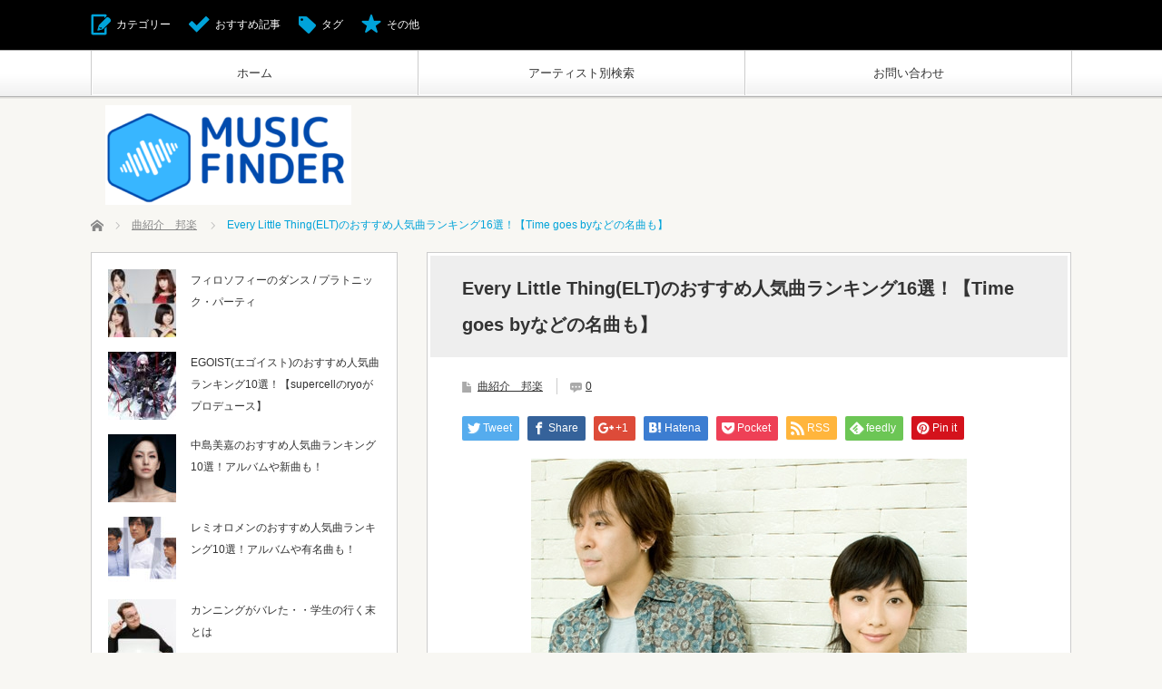

--- FILE ---
content_type: text/html; charset=UTF-8
request_url: https://musicfinder-mrv.com/?p=5262
body_size: 15362
content:
<!DOCTYPE html>
<html lang="ja">
<head>
<meta charset="UTF-8">
<!--[if IE]><meta http-equiv="X-UA-Compatible" content="IE=edge,chrome=1"><![endif]-->
<meta name="viewport" content="width=device-width,initial-scale=1.0">
<title>Every Little Thing(ELT)のおすすめ人気曲ランキング16選！【Time goes byなどの名曲も】 | music finder</title>
<meta name="description" content="Every Little Thingは1996年にデビューした音楽ユニット。ELTの略称で親しまれています。">
<link rel="pingback" href="https://musicfinder-mrv.com/xmlrpc.php">
<link rel='dns-prefetch' href='//s.w.org' />
<link rel="alternate" type="application/rss+xml" title="music finder &raquo; フィード" href="https://musicfinder-mrv.com/?feed=rss2" />
<link rel="alternate" type="application/rss+xml" title="music finder &raquo; コメントフィード" href="https://musicfinder-mrv.com/?feed=comments-rss2" />
<link rel="alternate" type="application/rss+xml" title="music finder &raquo; Every Little Thing(ELT)のおすすめ人気曲ランキング16選！【Time goes byなどの名曲も】 のコメントのフィード" href="https://musicfinder-mrv.com/?feed=rss2&#038;p=5262" />
		<script type="text/javascript">
			window._wpemojiSettings = {"baseUrl":"https:\/\/s.w.org\/images\/core\/emoji\/12.0.0-1\/72x72\/","ext":".png","svgUrl":"https:\/\/s.w.org\/images\/core\/emoji\/12.0.0-1\/svg\/","svgExt":".svg","source":{"concatemoji":"https:\/\/musicfinder-mrv.com\/wp-includes\/js\/wp-emoji-release.min.js?ver=5.4.18"}};
			/*! This file is auto-generated */
			!function(e,a,t){var n,r,o,i=a.createElement("canvas"),p=i.getContext&&i.getContext("2d");function s(e,t){var a=String.fromCharCode;p.clearRect(0,0,i.width,i.height),p.fillText(a.apply(this,e),0,0);e=i.toDataURL();return p.clearRect(0,0,i.width,i.height),p.fillText(a.apply(this,t),0,0),e===i.toDataURL()}function c(e){var t=a.createElement("script");t.src=e,t.defer=t.type="text/javascript",a.getElementsByTagName("head")[0].appendChild(t)}for(o=Array("flag","emoji"),t.supports={everything:!0,everythingExceptFlag:!0},r=0;r<o.length;r++)t.supports[o[r]]=function(e){if(!p||!p.fillText)return!1;switch(p.textBaseline="top",p.font="600 32px Arial",e){case"flag":return s([127987,65039,8205,9895,65039],[127987,65039,8203,9895,65039])?!1:!s([55356,56826,55356,56819],[55356,56826,8203,55356,56819])&&!s([55356,57332,56128,56423,56128,56418,56128,56421,56128,56430,56128,56423,56128,56447],[55356,57332,8203,56128,56423,8203,56128,56418,8203,56128,56421,8203,56128,56430,8203,56128,56423,8203,56128,56447]);case"emoji":return!s([55357,56424,55356,57342,8205,55358,56605,8205,55357,56424,55356,57340],[55357,56424,55356,57342,8203,55358,56605,8203,55357,56424,55356,57340])}return!1}(o[r]),t.supports.everything=t.supports.everything&&t.supports[o[r]],"flag"!==o[r]&&(t.supports.everythingExceptFlag=t.supports.everythingExceptFlag&&t.supports[o[r]]);t.supports.everythingExceptFlag=t.supports.everythingExceptFlag&&!t.supports.flag,t.DOMReady=!1,t.readyCallback=function(){t.DOMReady=!0},t.supports.everything||(n=function(){t.readyCallback()},a.addEventListener?(a.addEventListener("DOMContentLoaded",n,!1),e.addEventListener("load",n,!1)):(e.attachEvent("onload",n),a.attachEvent("onreadystatechange",function(){"complete"===a.readyState&&t.readyCallback()})),(n=t.source||{}).concatemoji?c(n.concatemoji):n.wpemoji&&n.twemoji&&(c(n.twemoji),c(n.wpemoji)))}(window,document,window._wpemojiSettings);
		</script>
		<style type="text/css">
img.wp-smiley,
img.emoji {
	display: inline !important;
	border: none !important;
	box-shadow: none !important;
	height: 1em !important;
	width: 1em !important;
	margin: 0 .07em !important;
	vertical-align: -0.1em !important;
	background: none !important;
	padding: 0 !important;
}
</style>
	<link rel='stylesheet' id='style-css'  href='https://musicfinder-mrv.com/wp-content/themes/cubey_tcd023/style.css?ver=3.0.2' type='text/css' media='screen' />
<link rel='stylesheet' id='wp-block-library-css'  href='https://musicfinder-mrv.com/wp-includes/css/dist/block-library/style.min.css?ver=5.4.18' type='text/css' media='all' />
<link rel='stylesheet' id='contact-form-7-css'  href='https://musicfinder-mrv.com/wp-content/plugins/contact-form-7/includes/css/styles.css?ver=5.2.1' type='text/css' media='all' />
<link rel='stylesheet' id='ytsl-textdomain-css'  href='https://musicfinder-mrv.com/wp-content/plugins/youtube-speedload/style.css?ver=5.4.18' type='text/css' media='all' />
<link rel='stylesheet' id='wordpress-popular-posts-css-css'  href='https://musicfinder-mrv.com/wp-content/plugins/wordpress-popular-posts/assets/css/wpp.css?ver=5.2.2' type='text/css' media='all' />
<script type='text/javascript' src='https://musicfinder-mrv.com/wp-includes/js/jquery/jquery.js?ver=1.12.4-wp'></script>
<script type='text/javascript' src='https://musicfinder-mrv.com/wp-includes/js/jquery/jquery-migrate.min.js?ver=1.4.1'></script>
<script type="application/json" id="wpp-json">
{"sampling_active":0,"sampling_rate":100,"ajax_url":"https:\/\/musicfinder-mrv.com\/index.php?rest_route=\/wordpress-popular-posts\/v1\/popular-posts","ID":5262,"token":"433f0fb503","lang":0,"debug":0}
</script>
<script type='text/javascript' src='https://musicfinder-mrv.com/wp-content/plugins/wordpress-popular-posts/assets/js/wpp.min.js?ver=5.2.2'></script>
<link rel='https://api.w.org/' href='https://musicfinder-mrv.com/index.php?rest_route=/' />
<link rel="canonical" href="https://musicfinder-mrv.com/?p=5262" />
<link rel='shortlink' href='https://musicfinder-mrv.com/?p=5262' />
<link rel="alternate" type="application/json+oembed" href="https://musicfinder-mrv.com/index.php?rest_route=%2Foembed%2F1.0%2Fembed&#038;url=https%3A%2F%2Fmusicfinder-mrv.com%2F%3Fp%3D5262" />
<link rel="alternate" type="text/xml+oembed" href="https://musicfinder-mrv.com/index.php?rest_route=%2Foembed%2F1.0%2Fembed&#038;url=https%3A%2F%2Fmusicfinder-mrv.com%2F%3Fp%3D5262&#038;format=xml" />
<link rel="stylesheet" href="https://musicfinder-mrv.com/wp-content/plugins/wp-page-numbers/classic/wp-page-numbers.css" type="text/css" media="screen" />
<script src="https://musicfinder-mrv.com/wp-content/themes/cubey_tcd023/js/modernizr.js?ver=3.0.2"></script>
<script src="https://musicfinder-mrv.com/wp-content/themes/cubey_tcd023/js/jscript.js?ver=3.0.2"></script>


<link rel="stylesheet" media="screen and (max-width:770px)" href="https://musicfinder-mrv.com/wp-content/themes/cubey_tcd023/responsive.css?ver=3.0.2">

<link rel="stylesheet" href="https://musicfinder-mrv.com/wp-content/themes/cubey_tcd023/color/blue/color.css?ver=3.0.2">

<link rel="stylesheet" href="https://musicfinder-mrv.com/wp-content/themes/cubey_tcd023/japanese.css?ver=3.0.2">

<!--[if lt IE 9]>
<script src="https://musicfinder-mrv.com/wp-content/themes/cubey_tcd023/js/html5.js?ver=3.0.2"></script>
<![endif]-->

<style type="text/css">

body { font-size:14px; }

#logo { top:-13px; left:16px; }




</style>


<style type="text/css"></style><meta name="twitter:partner" content="tfwp" />
<meta name="twitter:card" content="summary" /><meta name="twitter:title" content="Every Little Thing(ELT)のおすすめ人気曲ランキング16選！【Time goes byなどの名曲も】" /><meta name="twitter:description" content="Every Little Thingは1996年にデビューした音楽ユニット。 ELTの略称で親しまれています。 現在のメンバーは 持田香織　ボーカル、作詞、作曲担当 伊藤一郎　ギター、作曲　編曲担当 の二人ですが、デビュ&hellip;" /><meta name="twitter:image" content="https://musicfinder-mrv.com/wp-content/uploads/2019/02/Every-Little-Thing.jpg" />

	<!-- アドセンス自動広告 -->
	<script data-ad-client="ca-pub-5013298911099398" async src="https://pagead2.googlesyndication.com/pagead/js/adsbygoogle.js"></script>
	
	
</head>
<body class="post-template-default single single-post postid-5262 single-format-standard">

 <div id="header_top">
  <div id="header_top_inner">

  <!-- logo -->
   
   <!-- global menu -->
      <a href="#" class="menu_button"></a>
   <div id="global_menu" class="clearfix num3">
    <ul id="menu-%e3%83%98%e3%83%83%e3%83%80%e3%83%bc%e3%83%a1%e3%83%8b%e3%83%a5%e3%83%bc-1" class="menu"><li class="menu-item menu-item-type-custom menu-item-object-custom menu-item-home menu-item-197"><a href="http://musicfinder-mrv.com/">ホーム</a></li>
<li class="menu-item menu-item-type-custom menu-item-object-custom menu-item-198"><a href="http://musicfinder-mrv.com/?p=195">アーティスト別検索</a></li>
<li class="menu-item menu-item-type-post_type menu-item-object-page menu-item-1215"><a href="https://musicfinder-mrv.com/?page_id=1213">お問い合わせ</a></li>
</ul>   </div>
   
   <!-- social button -->
   
   <!-- header menu -->
   
   <!-- header button -->
      <ul id="header_button" class="clearfix">
    <li id="category_button" class="icon_type1"><a href="#">カテゴリー</a></li>    <li id="recommend_button" class="icon_type2"><a href="#">おすすめ記事</a></li>    <li id="tag_button" class="icon_type3"><a href="#">タグ</a></li>    <li id="misc_button" class="icon_type8"><a href="#">その他</a></li>   </ul>
   
  </div>
 </div><!-- END #header_top -->

 <!-- category list -->
  <div id="header_category_list" class="header_content">
  <div id="header_category_list_inner" class="header_content_inner">
   <ul class="clearfix">
    	<li class="cat-item cat-item-165"><a href="https://musicfinder-mrv.com/?cat=165">AWA</a>
</li>
	<li class="cat-item cat-item-169"><a href="https://musicfinder-mrv.com/?cat=169">CMソング</a>
</li>
	<li class="cat-item cat-item-168"><a href="https://musicfinder-mrv.com/?cat=168">アルバムレビュー</a>
</li>
	<li class="cat-item cat-item-22"><a href="https://musicfinder-mrv.com/?cat=22">アーティスト別検索</a>
</li>
	<li class="cat-item cat-item-7"><a href="https://musicfinder-mrv.com/?cat=7">イヤホン・スピーカー</a>
</li>
	<li class="cat-item cat-item-166"><a href="https://musicfinder-mrv.com/?cat=166">ドラマ主題歌</a>
</li>
	<li class="cat-item cat-item-3"><a href="https://musicfinder-mrv.com/?cat=3">ブログについて</a>
</li>
	<li class="cat-item cat-item-8"><a href="https://musicfinder-mrv.com/?cat=8">ブログ制作</a>
</li>
	<li class="cat-item cat-item-114"><a href="https://musicfinder-mrv.com/?cat=114">ライブ</a>
</li>
	<li class="cat-item cat-item-12"><a href="https://musicfinder-mrv.com/?cat=12">旅行記~ニューカレドニア~</a>
</li>
	<li class="cat-item cat-item-2"><a href="https://musicfinder-mrv.com/?cat=2">曲紹介</a>
</li>
	<li class="cat-item cat-item-164"><a href="https://musicfinder-mrv.com/?cat=164">曲紹介　KPOP</a>
</li>
	<li class="cat-item cat-item-11"><a href="https://musicfinder-mrv.com/?cat=11">曲紹介　洋楽</a>
</li>
	<li class="cat-item cat-item-10"><a href="https://musicfinder-mrv.com/?cat=10">曲紹介　邦楽</a>
</li>
	<li class="cat-item cat-item-1"><a href="https://musicfinder-mrv.com/?cat=1">未分類</a>
</li>
	<li class="cat-item cat-item-4"><a href="https://musicfinder-mrv.com/?cat=4">雑記</a>
</li>
   </ul>
   <a href="#" class="close_button type2">閉じる</a>
  </div>
 </div>
 
 <!-- recommend list -->
  <div id="header_recommend_list" class="header_content">
  <div id="header_recommend_list_inner" class="header_content_inner">
   <ol class="clearfix">
        <li class="odd"><a class="title" title="Ariana Grande(アリアナ・グランデ)おすすめ人気曲ランキング18選！アルバムや新曲も！" href="https://musicfinder-mrv.com/?p=1686">Ariana Grande(アリアナ・グランデ)おすすめ人気曲ランキン…</a></li>
        <li class="even"><a class="title" title="ショーンメンデス(Shawn Mendes)のおすすめ人気曲ランキング7選！新曲とアルバムも！" href="https://musicfinder-mrv.com/?p=3500">ショーンメンデス(Shawn Mendes)のおすすめ人気曲ランキング…</a></li>
        <li class="odd"><a class="title" title="マシュメロ(Marshmello)のおすすめ曲10選!中の人の正体は何者!?新曲とアルバムもチェック！" href="https://musicfinder-mrv.com/?p=3552">マシュメロ(Marshmello)のおすすめ曲10選!中の人の正体は何…</a></li>
        <li class="even"><a class="title" title="リタ・オラ(RITA ORA)のおすすめ人気曲ランキング9選！アルバムはどれが良い？" href="https://musicfinder-mrv.com/?p=3276">リタ・オラ(RITA ORA)のおすすめ人気曲ランキング9選！アルバム…</a></li>
        <li class="odd"><a class="title" title="【おすすめはこれだ！】Kygo(カイゴ)の人気曲ランキング14選！アルバムや新曲も！" href="https://musicfinder-mrv.com/?p=1150">【おすすめはこれだ！】Kygo(カイゴ)の人気曲ランキング14選！アル…</a></li>
        <li class="even"><a class="title" title="Avicii(アビーチ)のおすすめ人気曲ランキング15選!アルバムはどれが良い?" href="https://musicfinder-mrv.com/?p=1447">Avicii(アビーチ)のおすすめ人気曲ランキング15選!アルバムはど…</a></li>
        <li class="odd"><a class="title" title="【おすすめはこれだ!】Carly Rae Jepsen(カーリーレイジェプセン) の人気曲9選とアルバムを紹介" href="https://musicfinder-mrv.com/?p=690">【おすすめはこれだ!】Carly Rae Jepsen(カーリーレイジ…</a></li>
       </ol>
   <a href="#" class="close_button">閉じる</a>
  </div>
 </div>
 
 <!-- tag list -->
  <div id="header_tag_list" class="header_content">
  <div id="header_tag_list_inner" class="header_content_inner">
   <ul class='wp-tag-cloud' role='list'>
	<li><a href="https://musicfinder-mrv.com/?tag=cm" class="tag-cloud-link tag-link-48 tag-link-position-1" style="font-size: 12px;">cm</a></li>
	<li><a href="https://musicfinder-mrv.com/?tag=cosmic" class="tag-cloud-link tag-link-33 tag-link-position-2" style="font-size: 12px;">cosmic</a></li>
	<li><a href="https://musicfinder-mrv.com/?tag=cosmic-explorer" class="tag-cloud-link tag-link-52 tag-link-position-3" style="font-size: 12px;">COSMIC EXPLORER</a></li>
	<li><a href="https://musicfinder-mrv.com/?tag=ed-sheeran" class="tag-cloud-link tag-link-31 tag-link-position-4" style="font-size: 12px;">Ed Sheeran</a></li>
	<li><a href="https://musicfinder-mrv.com/?tag=fickle-friends" class="tag-cloud-link tag-link-9 tag-link-position-5" style="font-size: 12px;">Fickle Friends</a></li>
	<li><a href="https://musicfinder-mrv.com/?tag=gwen-stefani" class="tag-cloud-link tag-link-23 tag-link-position-6" style="font-size: 12px;">Gwen Stefani</a></li>
	<li><a href="https://musicfinder-mrv.com/?tag=kreva" class="tag-cloud-link tag-link-60 tag-link-position-7" style="font-size: 12px;">KREVA</a></li>
	<li><a href="https://musicfinder-mrv.com/?tag=perfume" class="tag-cloud-link tag-link-14 tag-link-position-8" style="font-size: 12px;">perfume</a></li>
	<li><a href="https://musicfinder-mrv.com/?tag=salu" class="tag-cloud-link tag-link-53 tag-link-position-9" style="font-size: 12px;">salu</a></li>
	<li><a href="https://musicfinder-mrv.com/?tag=this-is-what-the-truth-feels-like" class="tag-cloud-link tag-link-25 tag-link-position-10" style="font-size: 12px;">This is What the Truth Feels Like</a></li>
	<li><a href="https://musicfinder-mrv.com/?tag=tofubeats" class="tag-cloud-link tag-link-36 tag-link-position-11" style="font-size: 12px;">tofubeats</a></li>
	<li><a href="https://musicfinder-mrv.com/?tag=vaio" class="tag-cloud-link tag-link-47 tag-link-position-12" style="font-size: 12px;">vaio</a></li>
	<li><a href="https://musicfinder-mrv.com/?tag=%e3%81%82%e3%81%84%e3%81%8b%e3%81%9f%e3%82%93" class="tag-cloud-link tag-link-37 tag-link-position-13" style="font-size: 12px;">あいかたん</a></li>
	<li><a href="https://musicfinder-mrv.com/?tag=%e3%81%8a%e3%81%99%e3%81%99%e3%82%81" class="tag-cloud-link tag-link-18 tag-link-position-14" style="font-size: 12px;">おすすめ</a></li>
	<li><a href="https://musicfinder-mrv.com/?tag=%e3%81%8d%e3%82%83%e3%82%8a%e3%83%bc" class="tag-cloud-link tag-link-26 tag-link-position-15" style="font-size: 12px;">きゃりー</a></li>
	<li><a href="https://musicfinder-mrv.com/?tag=%e3%81%98%e3%82%83%e3%82%93%e3%81%91%e3%82%93" class="tag-cloud-link tag-link-30 tag-link-position-16" style="font-size: 12px;">じゃんけん</a></li>
	<li><a href="https://musicfinder-mrv.com/?tag=%e3%81%99%e3%81%a3%e3%81%b4%e3%82%93" class="tag-cloud-link tag-link-38 tag-link-position-17" style="font-size: 12px;">すっぴん</a></li>
	<li><a href="https://musicfinder-mrv.com/?tag=%e3%82%81%e3%81%96%e3%81%be%e3%81%97" class="tag-cloud-link tag-link-29 tag-link-position-18" style="font-size: 12px;">めざまし</a></li>
	<li><a href="https://musicfinder-mrv.com/?tag=%e3%82%a2%e3%83%ab%e3%83%90%e3%83%a0" class="tag-cloud-link tag-link-95 tag-link-position-19" style="font-size: 12px;">アルバム</a></li>
	<li><a href="https://musicfinder-mrv.com/?tag=%e3%82%a6%e3%82%a7%e3%83%87%e3%82%a3%e3%83%b3%e3%82%b0%e3%83%95%e3%82%a9%e3%83%88" class="tag-cloud-link tag-link-46 tag-link-position-20" style="font-size: 12px;">ウェディングフォト</a></li>
	<li><a href="https://musicfinder-mrv.com/?tag=%e3%82%a8%e3%82%af%e3%82%b9%e3%83%97%e3%83%ad%e3%83%bc%e3%83%a9%e3%83%bc" class="tag-cloud-link tag-link-35 tag-link-position-21" style="font-size: 12px;">エクスプローラー</a></li>
	<li><a href="https://musicfinder-mrv.com/?tag=%e3%82%a8%e3%83%89%e3%83%bb%e3%82%b7%e3%83%bc%e3%83%a9%e3%83%b3" class="tag-cloud-link tag-link-32 tag-link-position-22" style="font-size: 12px;">エド・シーラン</a></li>
	<li><a href="https://musicfinder-mrv.com/?tag=%e3%82%ab%e3%83%b3%e3%83%8b%e3%83%b3%e3%82%b0" class="tag-cloud-link tag-link-42 tag-link-position-23" style="font-size: 12px;">カンニング</a></li>
	<li><a href="https://musicfinder-mrv.com/?tag=%e3%82%b0%e3%82%a6%e3%82%a7%e3%83%b3%e3%83%bb%e3%82%b9%e3%83%86%e3%83%95%e3%82%a1%e3%83%8b%e3%83%bc" class="tag-cloud-link tag-link-24 tag-link-position-24" style="font-size: 12px;">グウェン・ステファニー</a></li>
	<li><a href="https://musicfinder-mrv.com/?tag=%e3%82%b3%e3%82%b9%e3%83%9f%e3%83%83%e3%82%af" class="tag-cloud-link tag-link-34 tag-link-position-25" style="font-size: 12px;">コスミック</a></li>
	<li><a href="https://musicfinder-mrv.com/?tag=%e3%83%8b%e3%83%a5%e3%83%bc%e3%82%a2%e3%83%ab%e3%83%90%e3%83%a0" class="tag-cloud-link tag-link-61 tag-link-position-26" style="font-size: 12px;">ニューアルバム</a></li>
	<li><a href="https://musicfinder-mrv.com/?tag=%e3%83%8b%e3%83%a5%e3%83%bc%e3%82%ab%e3%83%ac%e3%83%89%e3%83%8b%e3%82%a2" class="tag-cloud-link tag-link-45 tag-link-position-27" style="font-size: 12px;">ニューカレドニア</a></li>
	<li><a href="https://musicfinder-mrv.com/?tag=%e3%83%90%e3%83%ac%e3%81%9f" class="tag-cloud-link tag-link-44 tag-link-position-28" style="font-size: 12px;">バレた</a></li>
	<li><a href="https://musicfinder-mrv.com/?tag=%e3%83%a1%e3%82%a4%e3%82%af" class="tag-cloud-link tag-link-39 tag-link-position-29" style="font-size: 12px;">メイク</a></li>
	<li><a href="https://musicfinder-mrv.com/?tag=%e3%83%a9%e3%83%83%e3%83%97" class="tag-cloud-link tag-link-54 tag-link-position-30" style="font-size: 12px;">ラップ</a></li>
	<li><a href="https://musicfinder-mrv.com/?tag=%e3%83%a9%e3%83%b3%e3%82%ad%e3%83%b3%e3%82%b0" class="tag-cloud-link tag-link-84 tag-link-position-31" style="font-size: 12px;">ランキング</a></li>
	<li><a href="https://musicfinder-mrv.com/?tag=%e3%83%ac%e3%83%93%e3%83%a5%e3%83%bc" class="tag-cloud-link tag-link-63 tag-link-position-32" style="font-size: 12px;">レビュー</a></li>
	<li><a href="https://musicfinder-mrv.com/?tag=%e4%b8%89%e6%b5%a6%e5%a4%a7%e7%9f%a5" class="tag-cloud-link tag-link-51 tag-link-position-33" style="font-size: 12px;">三浦大知</a></li>
	<li><a href="https://musicfinder-mrv.com/?tag=%e4%ba%ba%e6%b0%97" class="tag-cloud-link tag-link-19 tag-link-position-34" style="font-size: 12px;">人気</a></li>
	<li><a href="https://musicfinder-mrv.com/?tag=%e4%ba%ba%e6%b0%97%e6%9b%b2" class="tag-cloud-link tag-link-21 tag-link-position-35" style="font-size: 12px;">人気曲</a></li>
	<li><a href="https://musicfinder-mrv.com/?tag=%e5%8b%95%e7%94%bb" class="tag-cloud-link tag-link-17 tag-link-position-36" style="font-size: 12px;">動画</a></li>
	<li><a href="https://musicfinder-mrv.com/?tag=%e5%a4%a7%e5%ad%a6" class="tag-cloud-link tag-link-40 tag-link-position-37" style="font-size: 12px;">大学</a></li>
	<li><a href="https://musicfinder-mrv.com/?tag=%e6%84%9f%e6%83%b3" class="tag-cloud-link tag-link-62 tag-link-position-38" style="font-size: 12px;">感想</a></li>
	<li><a href="https://musicfinder-mrv.com/?tag=%e6%89%8b%e5%a1%9a" class="tag-cloud-link tag-link-49 tag-link-position-39" style="font-size: 12px;">手塚</a></li>
	<li><a href="https://musicfinder-mrv.com/?tag=%e6%96%b9%e6%b3%95" class="tag-cloud-link tag-link-43 tag-link-position-40" style="font-size: 12px;">方法</a></li>
	<li><a href="https://musicfinder-mrv.com/?tag=%e6%9b%b2" class="tag-cloud-link tag-link-20 tag-link-position-41" style="font-size: 12px;">曲</a></li>
	<li><a href="https://musicfinder-mrv.com/?tag=%e6%ad%8c%e8%a9%9e" class="tag-cloud-link tag-link-16 tag-link-position-42" style="font-size: 12px;">歌詞</a></li>
	<li><a href="https://musicfinder-mrv.com/?tag=%e8%a9%a6%e8%81%b4" class="tag-cloud-link tag-link-120 tag-link-position-43" style="font-size: 12px;">試聴</a></li>
	<li><a href="https://musicfinder-mrv.com/?tag=%e9%83%a8%e9%95%b7" class="tag-cloud-link tag-link-50 tag-link-position-44" style="font-size: 12px;">部長</a></li>
	<li><a href="https://musicfinder-mrv.com/?tag=%e9%ab%98%e6%a0%a1" class="tag-cloud-link tag-link-41 tag-link-position-45" style="font-size: 12px;">高校</a></li>
</ul>
   <a href="#" class="close_button type2">閉じる</a>
  </div>
 </div>
 
 <!-- misc list -->
  <div id="header_misc_list" class="header_content">
  <div id="header_misc_list_inner" class="header_content_inner">
   <ol class="clearfix">
        <li class="odd"><a class="title" title="【おすすめはこれだ！】ステレオポニーの人気曲を勝手にランキング10選！" href="https://musicfinder-mrv.com/?p=5788">【おすすめはこれだ！】ステレオポニーの人気曲を勝手にランキング10選！…</a></li>
        <li class="even"><a class="title" title="【おすすめはこれだ！】ドラマストアの人気曲を勝手にランキング10選！" href="https://musicfinder-mrv.com/?p=5783">【おすすめはこれだ！】ドラマストアの人気曲を勝手にランキング10選！</a></li>
        <li class="odd"><a class="title" title="【おすすめはこれだ！】ネクライトーキーの人気曲を勝手にランキング10選" href="https://musicfinder-mrv.com/?p=5772">【おすすめはこれだ！】ネクライトーキーの人気曲を勝手にランキング10選…</a></li>
        <li class="even"><a class="title" title="【おすすめはこれだ！】ももちひろこの人気曲を勝手にランキング形式で紹介" href="https://musicfinder-mrv.com/?p=5767">【おすすめはこれだ！】ももちひろこの人気曲を勝手にランキング形式で紹介…</a></li>
        <li class="odd"><a class="title" title="【おすすめはこれだ！】ビッケブランカの人気曲ランキング10選" href="https://musicfinder-mrv.com/?p=5762">【おすすめはこれだ！】ビッケブランカの人気曲ランキング10選</a></li>
        <li class="even"><a class="title" title="【おすすめはこれだ！】Eveの人気曲ランキング10選！" href="https://musicfinder-mrv.com/?p=5758">【おすすめはこれだ！】Eveの人気曲ランキング10選！</a></li>
        <li class="odd"><a class="title" title="milet(ミレイ)のおすすめ人気曲を勝手にランキング10選！" href="https://musicfinder-mrv.com/?p=5753">milet(ミレイ)のおすすめ人気曲を勝手にランキング10選！</a></li>
        <li class="even"><a class="title" title="【おすすめはこれだ！】Novelbrightの人気曲を勝手にランキング10選！" href="https://musicfinder-mrv.com/?p=5747">【おすすめはこれだ！】Novelbrightの人気曲を勝手にランキング…</a></li>
        <li class="odd"><a class="title" title="【おすすめはこれだ！】吉澤嘉代子の人気曲を勝手にランキング10選！" href="https://musicfinder-mrv.com/?p=5742">【おすすめはこれだ！】吉澤嘉代子の人気曲を勝手にランキング10選！</a></li>
        <li class="even"><a class="title" title="【おすすめはこれだ！】上野優華の人気曲を勝手にランキング10選！" href="https://musicfinder-mrv.com/?p=5739">【おすすめはこれだ！】上野優華の人気曲を勝手にランキング10選！</a></li>
       </ol>
   <a href="#" class="close_button">閉じる</a>
  </div>
 </div>
 
 <div id="header_bottom">

   <div id='logo_image'>
<h1 id="logo"><a href=" https://musicfinder-mrv.com/" title="music finder" data-label="music finder"><img src="https://musicfinder-mrv.com/wp-content/uploads/tcd-w/logo-resized.png?1768675456" alt="music finder" title="music finder" /></a></h1>
</div>

  <!-- banner1 -->
      
  <!-- banner2 -->
  
  <!-- mobile banner -->
    <!-- tagline -->
    <ul id="bread_crumb" class="clearfix" itemscope itemtype="http://schema.org/BreadcrumbList">
 <li itemprop="itemListElement" itemscope itemtype="http://schema.org/ListItem" class="home"><a itemprop="item" href="https://musicfinder-mrv.com/"><span itemprop="name">ホーム</span></a><meta itemprop="position" content="1" /></li>

 <li itemprop="itemListElement" itemscope itemtype="http://schema.org/ListItem">
    <a itemprop="item" href="https://musicfinder-mrv.com/?cat=10"><span itemprop="name">曲紹介　邦楽</span></a>
     <meta itemprop="position" content="2" /></li>
 <li itemprop="itemListElement" itemscope itemtype="http://schema.org/ListItem" class="last"><span itemprop="name">Every Little Thing(ELT)のおすすめ人気曲ランキング16選！【Time goes byなどの名曲も】</span><meta itemprop="position" content="3" /></li>

</ul>
  
 </div><!-- END #header_bottom -->

 <div id="contents" class="clearfix">
<div id="main_col">

 <div id="main_contents" class="clearfix">

  
  
  <h2 class="post_title">Every Little Thing(ELT)のおすすめ人気曲ランキング16選！【Time goes byなどの名曲も】</h2>

  <ul class="post_meta clearfix">
   <li class="post_category"><a href="https://musicfinder-mrv.com/?cat=10" rel="category">曲紹介　邦楽</a></li>
      <li class="post_comment"><a href="#comment_headline">0</a></li>     </ul>

  <div class="post_content clearfix" style="margin:0;">
   
<!--Type1-->

<div id="share_top1">

 

<div class="sns">
<ul class="type1 clearfix">
<!--Twitterボタン-->
<li class="twitter">
<a href="http://twitter.com/share?text=Every+Little+Thing%28ELT%29%E3%81%AE%E3%81%8A%E3%81%99%E3%81%99%E3%82%81%E4%BA%BA%E6%B0%97%E6%9B%B2%E3%83%A9%E3%83%B3%E3%82%AD%E3%83%B3%E3%82%B016%E9%81%B8%EF%BC%81%E3%80%90Time+goes+by%E3%81%AA%E3%81%A9%E3%81%AE%E5%90%8D%E6%9B%B2%E3%82%82%E3%80%91&url=https%3A%2F%2Fmusicfinder-mrv.com%2F%3Fp%3D5262&via=&tw_p=tweetbutton&related=" onclick="javascript:window.open(this.href, '', 'menubar=no,toolbar=no,resizable=yes,scrollbars=yes,height=400,width=600');return false;"><i class="icon-twitter"></i><span class="ttl">Tweet</span><span class="share-count"></span></a></li>

<!--Facebookボタン-->
<li class="facebook">
<a href="//www.facebook.com/sharer/sharer.php?u=https://musicfinder-mrv.com/?p=5262&amp;t=Every+Little+Thing%28ELT%29%E3%81%AE%E3%81%8A%E3%81%99%E3%81%99%E3%82%81%E4%BA%BA%E6%B0%97%E6%9B%B2%E3%83%A9%E3%83%B3%E3%82%AD%E3%83%B3%E3%82%B016%E9%81%B8%EF%BC%81%E3%80%90Time+goes+by%E3%81%AA%E3%81%A9%E3%81%AE%E5%90%8D%E6%9B%B2%E3%82%82%E3%80%91" class="facebook-btn-icon-link" target="blank" rel="nofollow"><i class="icon-facebook"></i><span class="ttl">Share</span><span class="share-count"></span></a></li>

<!--Google+ボタン-->
<li class="googleplus">
<a href="https://plus.google.com/share?url=https%3A%2F%2Fmusicfinder-mrv.com%2F%3Fp%3D5262" onclick="javascript:window.open(this.href, '', 'menubar=no,toolbar=no,resizable=yes,scrollbars=yes,height=600,width=500');return false;"><i class="icon-google-plus"></i><span class="ttl">+1</span><span class="share-count"></span></a></li>

<!--Hatebuボタン-->
<li class="hatebu">
<a href="http://b.hatena.ne.jp/add?mode=confirm&url=https%3A%2F%2Fmusicfinder-mrv.com%2F%3Fp%3D5262" onclick="javascript:window.open(this.href, '', 'menubar=no,toolbar=no,resizable=yes,scrollbars=yes,height=400,width=510');return false;" ><i class="icon-hatebu"></i><span class="ttl">Hatena</span><span class="share-count"></span></a></li>

<!--Pocketボタン-->
<li class="pocket">
<a href="http://getpocket.com/edit?url=https%3A%2F%2Fmusicfinder-mrv.com%2F%3Fp%3D5262&title=Every+Little+Thing%28ELT%29%E3%81%AE%E3%81%8A%E3%81%99%E3%81%99%E3%82%81%E4%BA%BA%E6%B0%97%E6%9B%B2%E3%83%A9%E3%83%B3%E3%82%AD%E3%83%B3%E3%82%B016%E9%81%B8%EF%BC%81%E3%80%90Time+goes+by%E3%81%AA%E3%81%A9%E3%81%AE%E5%90%8D%E6%9B%B2%E3%82%82%E3%80%91" target="blank"><i class="icon-pocket"></i><span class="ttl">Pocket</span><span class="share-count"></span></a></li>

<!--RSSボタン-->
<li class="rss">
<a href="https://musicfinder-mrv.com/?feed=rss2" target="blank"><i class="icon-rss"></i><span class="ttl">RSS</span></a></li>

<!--Feedlyボタン-->
<li class="feedly">
<a href="http://feedly.com/index.html#subscription%2Ffeed%2Fhttps://musicfinder-mrv.com/?feed=rss2" target="blank"><i class="icon-feedly"></i><span class="ttl">feedly</span><span class="share-count"></span></a></li>

<!--Pinterestボタン-->
<li class="pinterest">
<a rel="nofollow" target="_blank" href="https://www.pinterest.com/pin/create/button/?url=https%3A%2F%2Fmusicfinder-mrv.com%2F%3Fp%3D5262&media=https://musicfinder-mrv.com/wp-content/uploads/2019/02/Every-Little-Thing.jpg&description=Every+Little+Thing%28ELT%29%E3%81%AE%E3%81%8A%E3%81%99%E3%81%99%E3%82%81%E4%BA%BA%E6%B0%97%E6%9B%B2%E3%83%A9%E3%83%B3%E3%82%AD%E3%83%B3%E3%82%B016%E9%81%B8%EF%BC%81%E3%80%90Time+goes+by%E3%81%AA%E3%81%A9%E3%81%AE%E5%90%8D%E6%9B%B2%E3%82%82%E3%80%91"><i class="icon-pinterest"></i><span class="ttl">Pin&nbsp;it</span></a></li>

</ul>
</div>

</div>


<!--Type2-->

<!--Type3-->

<!--Type4-->

<!--Type5-->
  </div>

  <div class="post_image"><img width="480" height="405" src="https://musicfinder-mrv.com/wp-content/uploads/2019/02/Every-Little-Thing.jpg" class="attachment-large size-large wp-post-image" alt="" srcset="https://musicfinder-mrv.com/wp-content/uploads/2019/02/Every-Little-Thing.jpg 480w, https://musicfinder-mrv.com/wp-content/uploads/2019/02/Every-Little-Thing-300x253.jpg 300w" sizes="(max-width: 480px) 100vw, 480px" /></div>

  <div class="post_content clearfix">
   <p><a href="https://musicfinder-mrv.com/wp-content/uploads/2019/02/Every-Little-Thing.jpg"><img src="https://musicfinder-mrv.com/wp-content/uploads/2019/02/Every-Little-Thing-300x253.jpg" alt="" width="300" height="253" class="alignnone size-medium wp-image-5263" srcset="https://musicfinder-mrv.com/wp-content/uploads/2019/02/Every-Little-Thing-300x253.jpg 300w, https://musicfinder-mrv.com/wp-content/uploads/2019/02/Every-Little-Thing.jpg 480w" sizes="(max-width: 300px) 100vw, 300px" /></a></p>
<p>Every Little Thingは1996年にデビューした音楽ユニット。<br />
ELTの略称で親しまれています。<br />
現在のメンバーは<br />
<strong>持田香織　ボーカル、作詞、作曲担当<br />
伊藤一郎　ギター、作曲　編曲担当</strong><br />
の二人ですが、デビューから2003年まではサウンドプロデューサーである五十嵐充もキーボード、作詞、作曲担当として一緒に活躍していました。</p>
<p>キャッチーなサウンドと、特徴的な歌声が人気です。<br />
タイアップ曲も多く、幅広い年代から支持を得ているグループですね。</p>
<p>音楽番組だけでなく、バラエティ番組にも多く出演していて、持田、伊藤のキャラクターも愛されています。</p>
<p>2016年には20周年。<br />
ここに至るまでに、ボーカルの持田香織の喉の不調により、初期の頃のような高音が出なくなったことで、一時期人気に陰りがあったのですが、歌い方を変えてEvery Little Thingらしい楽曲を多くリリースしファンから根強い支持を得ていますね。</p>
<p>それではEvery Little Thingのおすすめ曲を勝手にランキング形式でお届けしていきます！</p>
<h3>Every Little Thingのおすすめ曲16選！</h3>
<h5>No.1 Time goes by</h5>
<p>1998年2月リリース。<br />
フジテレビ系ドラマ「甘い結婚」主題歌。</p>
<p>Every Little Thingの代表曲の一つです。<br />
切ない恋を歌った歌詞と、憂いのあるメロディーのドラマチックな曲です。<br />
ミリオンセラーになった大ヒット曲です。<br />
Every Little Thingの曲を聴く人は必ず知っている曲と言っても良いでしょう。</p>
<p><iframe width="560" height="315" src="https://www.youtube.com/embed/AdYjsvVN0Lk?rel=0" frameborder="0" allow="accelerometer; autoplay; encrypted-media; gyroscope; picture-in-picture" allowfullscreen></iframe></p>
<h5>No.2 Fragile</h5>
<p>2001年1月リリース。<br />
フジテレビ系列「あいのり」主題歌。</p>
<p>Time goes byに続き、このFragileもEvery Little Thingの代表曲のひとつです。<br />
この曲を聞くと「あいのり」を思い出す人も多いのではないでしょうか？<br />
大人気恋愛バラエティ番組に色を添えるのがこの曲でした。<br />
一般人が、台本のない恋愛劇を披露するこの番組にピッタリの切ないラブソングです！</p>
<p><iframe width="560" height="315" src="https://www.youtube.com/embed/NP60Qqjfdhs?rel=0" frameborder="0" allow="accelerometer; autoplay; encrypted-media; gyroscope; picture-in-picture" allowfullscreen></iframe></p>
<h5>No.3 Over and Over</h5>
<p>1999年リリース。<br />
トラックとメロディセンスが秀逸すぎる楽曲。<br />
サビの高音部分は鳥肌もの。<br />
ライブで必ず聞きたい一曲ですね。</p>
<p><iframe allow="autoplay *; encrypted-media *;" frameborder="0" height="150" style="width:100%;max-width:660px;overflow:hidden;background:transparent;" sandbox="allow-forms allow-popups allow-same-origin allow-scripts allow-storage-access-by-user-activation allow-top-navigation-by-user-activation" src="https://embed.music.apple.com/jp/album/over-and-over/1066223352?i=1066223531&#038;app=music&#038;at=1l3v6En"></iframe><br />
<br /></br></p>
<h5>No.4 出逢った頃のように</h5>
<p>1997年8月リリース。<br />
森永製菓「ICE BOX」CMソング。</p>
<p>とっても爽やかなサマーソングです。<br />
時間がたっても、恋人への愛がいつまでも変わらないといった一途な恋心を歌う歌詞が素敵です！<br />
メロディーも聴き心地が良く、何度もリピートして聴きたくなる曲です。</p>
<p><iframe allow="autoplay *; encrypted-media *;" frameborder="0" height="150" style="width:100%;max-width:660px;overflow:hidden;background:transparent;" sandbox="allow-forms allow-popups allow-same-origin allow-scripts allow-storage-access-by-user-activation allow-top-navigation-by-user-activation" src="https://embed.music.apple.com/jp/album//1014863238?i=1014863239&#038;app=music&#038;at=1l3v6En"></iframe><br />
<br /></br></p>
<h5>No.5 Shapes of love</h5>
<p>1998年リリース。<br />
これもEvery Little Thingの楽曲の中で有名曲。<br />
前奏の開始を聞いた瞬間に、多くのファンがこの曲だと認識できる曲だと思います。<br />
それほど、前奏・サビのメロディにキャッチーさがあるということだと思いますし、一度聞いたら中々忘れないメロディラインになっていますね。</p>
<p><iframe allow="autoplay *; encrypted-media *;" frameborder="0" height="150" style="width:100%;max-width:660px;overflow:hidden;background:transparent;" sandbox="allow-forms allow-popups allow-same-origin allow-scripts allow-storage-access-by-user-activation allow-top-navigation-by-user-activation" src="https://embed.music.apple.com/jp/album/shapes-of-love/1066223352?i=1066223374&#038;app=music&#038;at=1l3v6En"></iframe><br />
<br /></br></p>
<h5>No.6 Stray cat</h5>
<p>2003年リリース。<br />
この曲は個人的にEvery Little Thingの隠れ名曲だと思います。<br />
前奏のメロディからお気に入り。<br />
ぜひ知らない人は一度聞いてみてほしいですね。</p>
<p><iframe allow="autoplay *; encrypted-media *;" frameborder="0" height="150" style="width:100%;max-width:660px;overflow:hidden;background:transparent;" sandbox="allow-forms allow-popups allow-same-origin allow-scripts allow-storage-access-by-user-activation allow-top-navigation-by-user-activation" src="https://embed.music.apple.com/jp/album/stray-cat/1004261653?i=1004261677&#038;app=music&#038;at=1l3v6En"></iframe><br />
<br /></br></p>
<h5>No.7 UNSPEAKABLE</h5>
<p>2002年リリース。<br />
バラード曲。サビ前のメロディが半端なく良いです・・。<br />
サビに行くかと思いきやこんな感情くすぐられるようなメロディライン入れてくるなんて・・と感動してしまう一曲ですね。</p>
<p><iframe allow="autoplay *; encrypted-media *;" frameborder="0" height="150" style="width:100%;max-width:660px;overflow:hidden;background:transparent;" sandbox="allow-forms allow-popups allow-same-origin allow-scripts allow-storage-access-by-user-activation allow-top-navigation-by-user-activation" src="https://embed.music.apple.com/jp/album/unspeakable/1066230330?i=1066230465&#038;app=music&#038;at=1l3v6En"></iframe><br />
<br /></br></p>
<h5>No.8 アイガアル</h5>
<p>2011年リリース。<br />
ポップ感満載の楽曲で、月9ドラマ「全開ガール」の主題歌。<br />
最初から最後まで、軽やかに流れるメロディを堪能できますね。<br />
むっちゃ聴きやすいです。</p>
<p><iframe allow="autoplay *; encrypted-media *;" frameborder="0" height="150" style="width:100%;max-width:660px;overflow:hidden;background:transparent;" sandbox="allow-forms allow-popups allow-same-origin allow-scripts allow-storage-access-by-user-activation allow-top-navigation-by-user-activation" src="https://embed.music.apple.com/jp/album//1159593569?i=1159593692&#038;app=music&#038;at=1l3v6En"></iframe><br />
<br /></br></p>
<h5>No.9 nostalgia</h5>
<p>2001年リリース。<br />
楽曲名から連想できるような落ち着いた曲調。<br />
<strong class="yellow_line">サビがおすすめポイント。</strong></p>
<p><iframe allow="autoplay *; encrypted-media *;" frameborder="0" height="150" style="width:100%;max-width:660px;overflow:hidden;background:transparent;" sandbox="allow-forms allow-popups allow-same-origin allow-scripts allow-storage-access-by-user-activation allow-top-navigation-by-user-activation" src="https://embed.music.apple.com/jp/album/nostalgia/1004261653?i=1004261683&#038;app=music&#038;at=1l3v6En"></iframe><br />
<br /></br></p>
<h5>No.10 Face The Change</h5>
<p>1998年1月リリース。<br />
TOYOTA「HILUX SURF SSR-V」CFソング。</p>
<p>シンセサイザーを使ったサウンドがカッコよく、ライブでも盛り上がる曲です。<br />
間奏での、ギターソロがかなりカッコいいですよ！<br />
歌詞はの内容も、失恋を吹っ切って前へ進もうとする強い女性の姿が描かれています。</p>
<p><iframe allow="autoplay *; encrypted-media *;" frameborder="0" height="150" style="width:100%;max-width:660px;overflow:hidden;background:transparent;" sandbox="allow-forms allow-popups allow-same-origin allow-scripts allow-storage-access-by-user-activation allow-top-navigation-by-user-activation" src="https://embed.music.apple.com/jp/album/face-the-change/1036803655?i=1036809985&#038;app=music&#038;at=1l3v6En"></iframe><br />
<br /></br></p>
<h5>No.11 Dear My Friend</h5>
<p>1997年1月リリース。<br />
「スリムビューティ—ハウス」CMソング。</p>
<p>こちらもノリノリの一曲です！<br />
男友達との恋愛を歌ったちょと切ない曲です。<br />
男性の友達から想いを寄せられている女性目線で描かれている歌詞は、友達以上恋人未満な関係を上手く表現しています。</p>
<p><iframe allow="autoplay *; encrypted-media *;" frameborder="0" height="150" style="width:100%;max-width:660px;overflow:hidden;background:transparent;" sandbox="allow-forms allow-popups allow-same-origin allow-scripts allow-storage-access-by-user-activation allow-top-navigation-by-user-activation" src="https://embed.music.apple.com/jp/album/dear-my-friend/1014862095?i=1014862098&#038;app=music&#038;at=1l3v6En"></iframe><br />
<br /></br></p>
<h5>No.12 きみのて</h5>
<p>2005年10月リリース。<br />
ニベア花王「アトリックスうるおいパッククリーム」CMソング。</p>
<p>切ない恋心をうたったラブソングです。<br />
ノスタルジックなメロディーと、特徴的なボーカルがより切なさを感じさせる曲になっています。<br />
男の子の目線で描かれていますが、男女ともに共感できる内容です！<br />
<strong class="yellow_line">特に前奏のピアノのメロディがおすすめ</strong>です。</p>
<p><iframe allow="autoplay *; encrypted-media *;" frameborder="0" height="150" style="width:100%;max-width:660px;overflow:hidden;background:transparent;" sandbox="allow-forms allow-popups allow-same-origin allow-scripts allow-storage-access-by-user-activation allow-top-navigation-by-user-activation" src="https://embed.music.apple.com/jp/album//1093685443?i=1093685463&#038;app=music&#038;at=1l3v6En"></iframe></p>
<h5>No.13 またあした</h5>
<p>2003年11月リリース。<br />
TBS系ドラマ「ピュア・ラブ3」主題歌。</p>
<p>恋をする幸せを歌った温かいラブソングです。<br />
心がほっこりとするような歌詞と、スローテンポのサウンドが抜群にマッチしています！<br />
サビで出てくる歌詞の「また明日で終わる今日、ずっと一緒にいれたらイイネ」という歌詞にキュンとしてしまいます！</p>
<p><iframe allow="autoplay *; encrypted-media *;" frameborder="0" height="150" style="width:100%;max-width:660px;overflow:hidden;background:transparent;" sandbox="allow-forms allow-popups allow-same-origin allow-scripts allow-storage-access-by-user-activation allow-top-navigation-by-user-activation" src="https://embed.music.apple.com/jp/album//1081330871?i=1081330877&#038;app=music&#038;at=1l3v6En"></iframe><br />
<br /></br></p>
<h5>No.14 鮮やかなもの</h5>
<p>2001年3月リリース。<br />
アニメ「BUZZER BEATER」エンディングテーマ。</p>
<p>泣ける失恋ソングです。<br />
サビで段々と盛り上がる歌い方に一気にこの曲の世界に惹き込まれてしまいます！<br />
静かに静かに歌うからこそ、気持ちが強く伝わって、ついつい涙してしまうな切なく温かい曲です。</p>
<p><iframe allow="autoplay *; encrypted-media *;" frameborder="0" height="150" style="width:100%;max-width:660px;overflow:hidden;background:transparent;" sandbox="allow-forms allow-popups allow-same-origin allow-scripts allow-storage-access-by-user-activation allow-top-navigation-by-user-activation" src="https://embed.music.apple.com/jp/album//424781506?i=424781518&#038;app=music&#038;at=1l3v6En"></iframe><br />
<br /></br></p>
<h5>No.15 Future World</h5>
<p>1996年10月リリース。<br />
TDK「TDK&#8217;s MD」CMソング。</p>
<p>シンセサイザーを駆使したサウンドがとってもカッコ良くて、90年代の音楽を代表するサウンドに懐かしく感じる方も多いはず！<br />
踊りだしたくなるようなノリノリのサウンドなのに、心地よさがあるのがEvery Little Thingの曲の魅力ですね！</p>
<p><iframe allow="autoplay *; encrypted-media *;" frameborder="0" height="150" style="width:100%;max-width:660px;overflow:hidden;background:transparent;" sandbox="allow-forms allow-popups allow-same-origin allow-scripts allow-storage-access-by-user-activation allow-top-navigation-by-user-activation" src="https://embed.music.apple.com/jp/album/future-world/1066223352?i=1066223370&#038;app=music&#038;at=1l3v6En"></iframe><br />
<br /></br></p>
<h5>No.16 Rescue me</h5>
<p>2000年6月リリース。<br />
日本ゲートウェイノートパソコン「Geteway Solo」CMソング。</p>
<p>ノリやすいポップなサウンドとキャッチーなメロディーが覚えやすい曲です。<br />
そして、歌詞がグサグサ刺さります！<br />
歌詞の内容だけで言ったら、個人的には一番好きな曲です。<br />
歌詞のように思いながら生きてる人って結構いるのでは？<br />
私は共感しちゃう内容なんですよね。<br />
是非歌詞の内容に注目して聴いてみて下さい！</p>
<p><iframe allow="autoplay *; encrypted-media *;" frameborder="0" height="150" style="width:100%;max-width:660px;overflow:hidden;background:transparent;" sandbox="allow-forms allow-popups allow-same-origin allow-scripts allow-storage-access-by-user-activation allow-top-navigation-by-user-activation" src="https://embed.music.apple.com/jp/album/rescue-me/75062482?i=75062199&#038;app=music&#038;at=1l3v6En"></iframe><br />
<br /></br></p>
<h3>Every Little Thingのおすすめアルバムは？</h3>
<p>これまでにEvery Little Thingがリリースしてきたアルバムは以下のようになっています。</p>
<blockquote><p>【オリジナルアルバム】<br />
1997年4月9日	everlasting<br />
1998年4月15日	Time to Destination<br />
2000年3月15日	eternity<br />
2001年3月22日	4 FORCE<br />
2003年3月19日	Many Pieces<br />
2006年8月9日	Crispy Park<br />
2008年3月5日	Door<br />
2010年3月24日	CHANGE<br />
2011年9月21日	ORDINARY<br />
2015年9月23日	Tabitabi</p>
<p>【ベストアルバム】<br />
1999年3月31日	Every Best Single +3<br />
2003年9月10日	Every Best Single 2<br />
2009年12月23日<br />
2010年3月3日	Every Best Single 〜COMPLETE〜<br />
2015年9月23日	Every Best Single 2 〜MORE COMPLETE〜</p></blockquote>
<p>沢山ステキなアルバムが発売されていますが、個人的にオススメなのはベストアルバムの<strong class="yellow_line">「Every Best Single 〜COMPLETE〜」</strong>です。<br />
Every Little Thingの魅力を存分に味わえるので、お気に入りの一曲を見つけてみて下さい！</p>
<p>以上、Every Little Thingのおすすめ曲を勝手にランキング形式でお届けしました！</p>
   
<!--Type1-->

<div id="share_top1">

 

<div class="sns">
<ul class="type1 clearfix">
<!--Twitterボタン-->
<li class="twitter">
<a href="http://twitter.com/share?text=Every+Little+Thing%28ELT%29%E3%81%AE%E3%81%8A%E3%81%99%E3%81%99%E3%82%81%E4%BA%BA%E6%B0%97%E6%9B%B2%E3%83%A9%E3%83%B3%E3%82%AD%E3%83%B3%E3%82%B016%E9%81%B8%EF%BC%81%E3%80%90Time+goes+by%E3%81%AA%E3%81%A9%E3%81%AE%E5%90%8D%E6%9B%B2%E3%82%82%E3%80%91&url=https%3A%2F%2Fmusicfinder-mrv.com%2F%3Fp%3D5262&via=&tw_p=tweetbutton&related=" onclick="javascript:window.open(this.href, '', 'menubar=no,toolbar=no,resizable=yes,scrollbars=yes,height=400,width=600');return false;"><i class="icon-twitter"></i><span class="ttl">Tweet</span><span class="share-count"></span></a></li>

<!--Facebookボタン-->
<li class="facebook">
<a href="//www.facebook.com/sharer/sharer.php?u=https://musicfinder-mrv.com/?p=5262&amp;t=Every+Little+Thing%28ELT%29%E3%81%AE%E3%81%8A%E3%81%99%E3%81%99%E3%82%81%E4%BA%BA%E6%B0%97%E6%9B%B2%E3%83%A9%E3%83%B3%E3%82%AD%E3%83%B3%E3%82%B016%E9%81%B8%EF%BC%81%E3%80%90Time+goes+by%E3%81%AA%E3%81%A9%E3%81%AE%E5%90%8D%E6%9B%B2%E3%82%82%E3%80%91" class="facebook-btn-icon-link" target="blank" rel="nofollow"><i class="icon-facebook"></i><span class="ttl">Share</span><span class="share-count"></span></a></li>

<!--Google+ボタン-->
<li class="googleplus">
<a href="https://plus.google.com/share?url=https%3A%2F%2Fmusicfinder-mrv.com%2F%3Fp%3D5262" onclick="javascript:window.open(this.href, '', 'menubar=no,toolbar=no,resizable=yes,scrollbars=yes,height=600,width=500');return false;"><i class="icon-google-plus"></i><span class="ttl">+1</span><span class="share-count"></span></a></li>

<!--Hatebuボタン-->
<li class="hatebu">
<a href="http://b.hatena.ne.jp/add?mode=confirm&url=https%3A%2F%2Fmusicfinder-mrv.com%2F%3Fp%3D5262" onclick="javascript:window.open(this.href, '', 'menubar=no,toolbar=no,resizable=yes,scrollbars=yes,height=400,width=510');return false;" ><i class="icon-hatebu"></i><span class="ttl">Hatena</span><span class="share-count"></span></a></li>

<!--Pocketボタン-->
<li class="pocket">
<a href="http://getpocket.com/edit?url=https%3A%2F%2Fmusicfinder-mrv.com%2F%3Fp%3D5262&title=Every+Little+Thing%28ELT%29%E3%81%AE%E3%81%8A%E3%81%99%E3%81%99%E3%82%81%E4%BA%BA%E6%B0%97%E6%9B%B2%E3%83%A9%E3%83%B3%E3%82%AD%E3%83%B3%E3%82%B016%E9%81%B8%EF%BC%81%E3%80%90Time+goes+by%E3%81%AA%E3%81%A9%E3%81%AE%E5%90%8D%E6%9B%B2%E3%82%82%E3%80%91" target="blank"><i class="icon-pocket"></i><span class="ttl">Pocket</span><span class="share-count"></span></a></li>

<!--RSSボタン-->
<li class="rss">
<a href="https://musicfinder-mrv.com/?feed=rss2" target="blank"><i class="icon-rss"></i><span class="ttl">RSS</span></a></li>

<!--Feedlyボタン-->
<li class="feedly">
<a href="http://feedly.com/index.html#subscription%2Ffeed%2Fhttps://musicfinder-mrv.com/?feed=rss2" target="blank"><i class="icon-feedly"></i><span class="ttl">feedly</span><span class="share-count"></span></a></li>

<!--Pinterestボタン-->
<li class="pinterest">
<a rel="nofollow" target="_blank" href="https://www.pinterest.com/pin/create/button/?url=https%3A%2F%2Fmusicfinder-mrv.com%2F%3Fp%3D5262&media=https://musicfinder-mrv.com/wp-content/uploads/2019/02/Every-Little-Thing.jpg&description=Every+Little+Thing%28ELT%29%E3%81%AE%E3%81%8A%E3%81%99%E3%81%99%E3%82%81%E4%BA%BA%E6%B0%97%E6%9B%B2%E3%83%A9%E3%83%B3%E3%82%AD%E3%83%B3%E3%82%B016%E9%81%B8%EF%BC%81%E3%80%90Time+goes+by%E3%81%AA%E3%81%A9%E3%81%AE%E5%90%8D%E6%9B%B2%E3%82%82%E3%80%91"><i class="icon-pinterest"></i><span class="ttl">Pin&nbsp;it</span></a></li>

</ul>
</div>

</div>


<!--Type2-->

<!--Type3-->

<!--Type4-->

<!--Type5-->
     </div>

    <div id="previous_next_post" class="clearfix">
       <p id="previous_post"><a href="https://musicfinder-mrv.com/?p=5259" rel="prev">【未来へや長い間も】Kiroroのおすすめ人気曲ランキング10選！アルバムも紹介</a></p>
   <p id="next_post"><a href="https://musicfinder-mrv.com/?p=2175" rel="next">【おすすめはこれだ!】Jonas Blue(ジョナスブルー)の人気曲ランキング9選!アルバムと新曲も！</a></p>
      </div>
  
  
    <div id="related_post">
   <h3 class="single_headline">関連記事</h3>
   <ol class="clearfix">
        <li class="odd clearfix">
     <a class="image" href="https://musicfinder-mrv.com/?p=5202"><img width="150" height="76" src="https://musicfinder-mrv.com/wp-content/uploads/2018/11/takeuchimariya.jpg" class="attachment-size1 size-size1 wp-post-image" alt="" srcset="https://musicfinder-mrv.com/wp-content/uploads/2018/11/takeuchimariya.jpg 1722w, https://musicfinder-mrv.com/wp-content/uploads/2018/11/takeuchimariya-300x153.jpg 300w, https://musicfinder-mrv.com/wp-content/uploads/2018/11/takeuchimariya-768x391.jpg 768w, https://musicfinder-mrv.com/wp-content/uploads/2018/11/takeuchimariya-1024x521.jpg 1024w" sizes="(max-width: 150px) 100vw, 150px" /></a>
     <h4 class="title"><a href="https://musicfinder-mrv.com/?p=5202">竹内まりやのおすすめ人気曲ランキング10選！アルバムや代表曲も紹…</a></h4>
    </li>
        <li class="even clearfix">
     <a class="image" href="https://musicfinder-mrv.com/?p=5684"><img width="150" height="150" src="https://musicfinder-mrv.com/wp-content/uploads/2020/03/fujifaburic-190x190.jpeg" class="attachment-size1 size-size1 wp-post-image" alt="" srcset="https://musicfinder-mrv.com/wp-content/uploads/2020/03/fujifaburic-190x190.jpeg 190w, https://musicfinder-mrv.com/wp-content/uploads/2020/03/fujifaburic-150x150.jpeg 150w, https://musicfinder-mrv.com/wp-content/uploads/2020/03/fujifaburic-120x120.jpeg 120w, https://musicfinder-mrv.com/wp-content/uploads/2020/03/fujifaburic.jpeg 225w" sizes="(max-width: 150px) 100vw, 150px" /></a>
     <h4 class="title"><a href="https://musicfinder-mrv.com/?p=5684">【おすすめはこれだ！】フジファブリックの人気曲ランキング10選！…</a></h4>
    </li>
        <li class="odd clearfix">
     <a class="image" href="https://musicfinder-mrv.com/?p=3939"><img width="150" height="113" src="https://musicfinder-mrv.com/wp-content/uploads/2018/05/kamikiaya.jpg" class="attachment-size1 size-size1 wp-post-image" alt="" srcset="https://musicfinder-mrv.com/wp-content/uploads/2018/05/kamikiaya.jpg 1024w, https://musicfinder-mrv.com/wp-content/uploads/2018/05/kamikiaya-300x225.jpg 300w, https://musicfinder-mrv.com/wp-content/uploads/2018/05/kamikiaya-768x576.jpg 768w" sizes="(max-width: 150px) 100vw, 150px" /></a>
     <h4 class="title"><a href="https://musicfinder-mrv.com/?p=3939">上木彩矢のおすすめ人気曲ランキング10選！アルバムや新曲と無料試…</a></h4>
    </li>
        <li class="even clearfix">
     <a class="image" href="https://musicfinder-mrv.com/?p=5475"><img width="150" height="100" src="https://musicfinder-mrv.com/wp-content/uploads/2019/08/UNICORN.jpg" class="attachment-size1 size-size1 wp-post-image" alt="" srcset="https://musicfinder-mrv.com/wp-content/uploads/2019/08/UNICORN.jpg 650w, https://musicfinder-mrv.com/wp-content/uploads/2019/08/UNICORN-300x199.jpg 300w" sizes="(max-width: 150px) 100vw, 150px" /></a>
     <h4 class="title"><a href="https://musicfinder-mrv.com/?p=5475">【おすすめはこれだ！】UNICORN(ユニコーン)の人気曲ランキ…</a></h4>
    </li>
        <li class="odd clearfix">
     <a class="image" href="https://musicfinder-mrv.com/?p=1522"><img width="150" height="100" src="https://musicfinder-mrv.com/wp-content/uploads/2016/03/tofubeats_top.jpg" class="attachment-size1 size-size1 wp-post-image" alt="" srcset="https://musicfinder-mrv.com/wp-content/uploads/2016/03/tofubeats_top.jpg 560w, https://musicfinder-mrv.com/wp-content/uploads/2016/03/tofubeats_top-300x200.jpg 300w" sizes="(max-width: 150px) 100vw, 150px" /></a>
     <h4 class="title"><a href="https://musicfinder-mrv.com/?p=1522">tofubeats(トーフビーツ)のおすすめ人気曲ランキング10…</a></h4>
    </li>
        <li class="even clearfix">
     <a class="image" href="https://musicfinder-mrv.com/?p=3863"><img width="150" height="116" src="https://musicfinder-mrv.com/wp-content/uploads/2018/05/Mr.Children.jpg" class="attachment-size1 size-size1 wp-post-image" alt="" srcset="https://musicfinder-mrv.com/wp-content/uploads/2018/05/Mr.Children.jpg 670w, https://musicfinder-mrv.com/wp-content/uploads/2018/05/Mr.Children-300x231.jpg 300w" sizes="(max-width: 150px) 100vw, 150px" /></a>
     <h4 class="title"><a href="https://musicfinder-mrv.com/?p=3863">Mr.Children(ミスチル)のおすすめ人気曲ランキング10…</a></h4>
    </li>
       </ul>
  </div>
    
  
    <div id="single_recommend_post">
   <h3 class="single_headline">おすすめ記事</h3>
   <ol>
        <li><a class="title" title="ショーンメンデス(Shawn Mendes)のおすすめ人気曲ランキング7選！新曲とアルバムも！" href="https://musicfinder-mrv.com/?p=3500">ショーンメンデス(Shawn Mendes)のおすすめ人気曲ランキング7選！新曲とアルバムも！</a></li>
        <li><a class="title" title="Ariana Grande(アリアナ・グランデ)おすすめ人気曲ランキング18選！アルバムや新曲も！" href="https://musicfinder-mrv.com/?p=1686">Ariana Grande(アリアナ・グランデ)おすすめ人気曲ランキング18選！アルバムや新曲も！</a></li>
        <li><a class="title" title="マシュメロ(Marshmello)のおすすめ曲10選!中の人の正体は何者!?新曲とアルバムもチェック！" href="https://musicfinder-mrv.com/?p=3552">マシュメロ(Marshmello)のおすすめ曲10選!中の人の正体は何者!?新曲とアルバムもチェック！</a></li>
        <li><a class="title" title="リタ・オラ(RITA ORA)のおすすめ人気曲ランキング9選！アルバムはどれが良い？" href="https://musicfinder-mrv.com/?p=3276">リタ・オラ(RITA ORA)のおすすめ人気曲ランキング9選！アルバムはどれが良い？</a></li>
        <li><a class="title" title="【おすすめはこれだ！】Kygo(カイゴ)の人気曲ランキング14選！アルバムや新曲も！" href="https://musicfinder-mrv.com/?p=1150">【おすすめはこれだ！】Kygo(カイゴ)の人気曲ランキング14選！アルバムや新曲も！</a></li>
       </ol>
  </div>
  
  
  




<h3 class="single_headline" id="comment_headline">コメント</h3>

<div id="comment_header" class="clearfix">

 <ul id="comment_header_right">
   <li id="trackback_closed"><p>トラックバックは利用できません。</p></li>
   <li id="comment_closed"><p>コメント (0)</p></li>
 </ul>


</div><!-- END #comment_header -->

<div id="comments">

 <div id="comment_area">
  <!-- start commnet -->
  <ol class="commentlist">
	    <li class="comment">
     <div class="comment-content"><p class="no_comment">この記事へのコメントはありません。</p></div>
    </li>
	  </ol>
  <!-- comments END -->

  
 </div><!-- #comment-list END -->


 <div id="trackback_area">
 <!-- start trackback -->
  <!-- trackback end -->
 </div><!-- #trackbacklist END -->

 


 
 <fieldset class="comment_form_wrapper" id="respond">

    <div id="cancel_comment_reply"><a rel="nofollow" id="cancel-comment-reply-link" href="/?p=5262#respond" style="display:none;">返信をキャンセルする。</a></div>
  
  <form action="https://musicfinder-mrv.com/wp-comments-post.php" method="post" id="commentform">

   
   <div id="guest_info">
    <div id="guest_name"><label for="author"><span>名前</span>( 必須 )</label><input type="text" name="author" id="author" value="" size="22" tabindex="1" aria-required='true' /></div>
    <div id="guest_email"><label for="email"><span>E-MAIL</span>( 必須 ) - 公開されません -</label><input type="text" name="email" id="email" value="" size="22" tabindex="2" aria-required='true' /></div>
    <div id="guest_url"><label for="url"><span>URL</span></label><input type="text" name="url" id="url" value="" size="22" tabindex="3" /></div>
       </div>

   
   <div id="comment_textarea">
    <textarea name="comment" id="comment" cols="50" rows="10" tabindex="4"></textarea>
   </div>

   
   <div id="submit_comment_wrapper">
    <p style="display: none;"><input type="hidden" id="akismet_comment_nonce" name="akismet_comment_nonce" value="04afad7539" /></p><p style="display: none;"><input type="hidden" id="ak_js" name="ak_js" value="19"/></p>    <input name="submit" type="submit" id="submit_comment" tabindex="5" value="コメントを書く" title="コメントを書く" alt="コメントを書く" />
   </div>
   <div id="input_hidden_field">
        <input type='hidden' name='comment_post_ID' value='5262' id='comment_post_ID' />
<input type='hidden' name='comment_parent' id='comment_parent' value='0' />
       </div>

  </form>

 </fieldset><!-- #comment-form-area END -->

</div><!-- #comment end -->
 </div><!-- END #main_contents -->

</div><!-- END #main_col -->

<div id="side_col">

 
              
<div class="side_widget clearfix popular-posts" id="wpp-4">


<!-- WordPress Popular Posts -->

<ul class="wpp-list wpp-list-with-thumbnails">
<li>
<a href="https://musicfinder-mrv.com/?p=1034" target="_self"><img src="https://musicfinder-mrv.com/wp-content/uploads/wordpress-popular-posts/1034-featured-75x75.jpg" width="75" height="75" alt="" class="wpp-thumbnail wpp_featured wpp_cached_thumb" loading="lazy" /></a>
<a href="https://musicfinder-mrv.com/?p=1034" class="wpp-post-title" target="_self">フィロソフィーのダンス / プラトニック・パーティ‏</a>
</li>
<li>
<a href="https://musicfinder-mrv.com/?p=5350" target="_self"><img src="https://musicfinder-mrv.com/wp-content/uploads/wordpress-popular-posts/5350-featured-75x75.jpg" width="75" height="75" alt="" class="wpp-thumbnail wpp_featured wpp_cached_thumb" loading="lazy" /></a>
<a href="https://musicfinder-mrv.com/?p=5350" class="wpp-post-title" target="_self">EGOIST(エゴイスト)のおすすめ人気曲ランキング10選！【supercellのryoがプロデュース】</a>
</li>
<li>
<a href="https://musicfinder-mrv.com/?p=3711" target="_self"><img src="https://musicfinder-mrv.com/wp-content/uploads/wordpress-popular-posts/3711-featured-75x75.jpg" width="75" height="75" alt="" class="wpp-thumbnail wpp_featured wpp_cached_thumb" loading="lazy" /></a>
<a href="https://musicfinder-mrv.com/?p=3711" class="wpp-post-title" target="_self">中島美嘉のおすすめ人気曲ランキング10選！アルバムや新曲も！</a>
</li>
<li>
<a href="https://musicfinder-mrv.com/?p=5224" target="_self"><img src="https://musicfinder-mrv.com/wp-content/uploads/wordpress-popular-posts/5224-featured-75x75.jpg" width="75" height="75" alt="" class="wpp-thumbnail wpp_featured wpp_cached_thumb" loading="lazy" /></a>
<a href="https://musicfinder-mrv.com/?p=5224" class="wpp-post-title" target="_self">レミオロメンのおすすめ人気曲ランキング10選！アルバムや有名曲も！</a>
</li>
<li>
<a href="https://musicfinder-mrv.com/?p=1537" target="_self"><img src="https://musicfinder-mrv.com/wp-content/uploads/wordpress-popular-posts/1537-featured-75x75.jpeg" width="75" height="75" alt="" class="wpp-thumbnail wpp_featured wpp_cached_thumb" loading="lazy" /></a>
<a href="https://musicfinder-mrv.com/?p=1537" class="wpp-post-title" target="_self">カンニングがバレた・・学生の行く末とは</a>
</li>
<li>
<a href="https://musicfinder-mrv.com/?p=3807" target="_self"><img src="https://musicfinder-mrv.com/wp-content/uploads/wordpress-popular-posts/3807-featured-75x75.jpeg" width="75" height="75" alt="" class="wpp-thumbnail wpp_featured wpp_cached_thumb" loading="lazy" /></a>
<a href="https://musicfinder-mrv.com/?p=3807" class="wpp-post-title" target="_self">ゴスペラーズのおすすめ人気曲ランキング10選！アルバムや新曲と無料視聴は？</a>
</li>
<li>
<a href="https://musicfinder-mrv.com/?p=4567" target="_self"><img src="https://musicfinder-mrv.com/wp-content/uploads/wordpress-popular-posts/4567-featured-75x75.jpg" width="75" height="75" alt="" class="wpp-thumbnail wpp_featured wpp_cached_thumb" loading="lazy" /></a>
<a href="https://musicfinder-mrv.com/?p=4567" class="wpp-post-title" target="_self">KICK THE CAN CREWの新曲「住所feat. 岡村靖幸」の無料試聴やフルは？歌詞も耳コピ！</a>
</li>
<li>
<a href="https://musicfinder-mrv.com/?p=2924" target="_self"><img src="https://musicfinder-mrv.com/wp-content/uploads/wordpress-popular-posts/2924-featured-75x75.jpeg" width="75" height="75" alt="" class="wpp-thumbnail wpp_featured wpp_cached_thumb" loading="lazy" /></a>
<a href="https://musicfinder-mrv.com/?p=2924" class="wpp-post-title" target="_self">Major Lazer(メジャーレイザー)のおすすめ人気曲ランキング7選！</a>
</li>
<li>
<a href="https://musicfinder-mrv.com/?p=1620" target="_self"><img src="https://musicfinder-mrv.com/wp-content/uploads/wordpress-popular-posts/1620-featured-75x75.jpg" width="75" height="75" alt="" class="wpp-thumbnail wpp_featured wpp_cached_thumb" loading="lazy" /></a>
<a href="https://musicfinder-mrv.com/?p=1620" class="wpp-post-title" target="_self">スキマスイッチ　POPMAN&#8217;S ANOTHER WORLD　勝手にレビュー！</a>
</li>
<li>
<a href="https://musicfinder-mrv.com/?p=2948" target="_self"><img src="https://musicfinder-mrv.com/wp-content/uploads/wordpress-popular-posts/2948-featured-75x75.jpg" width="75" height="75" alt="" class="wpp-thumbnail wpp_featured wpp_cached_thumb" loading="lazy" /></a>
<a href="https://musicfinder-mrv.com/?p=2948" class="wpp-post-title" target="_self">Kety Perry(ケイティペリー)のアルバムWitnessをレビュー!感想や評判は?</a>
</li>
</ul>

</div>

		<div class="side_widget clearfix widget_recent_entries" id="recent-posts-3">
		<h3 class="side_headline">最近の投稿</h3>
		<ul>
											<li>
					<a href="https://musicfinder-mrv.com/?p=5788">【おすすめはこれだ！】ステレオポニーの人気曲を勝手にランキング10選！</a>
									</li>
											<li>
					<a href="https://musicfinder-mrv.com/?p=5783">【おすすめはこれだ！】ドラマストアの人気曲を勝手にランキング10選！</a>
									</li>
											<li>
					<a href="https://musicfinder-mrv.com/?p=5772">【おすすめはこれだ！】ネクライトーキーの人気曲を勝手にランキング10選</a>
									</li>
											<li>
					<a href="https://musicfinder-mrv.com/?p=5767">【おすすめはこれだ！】ももちひろこの人気曲を勝手にランキング形式で紹介</a>
									</li>
											<li>
					<a href="https://musicfinder-mrv.com/?p=5762">【おすすめはこれだ！】ビッケブランカの人気曲ランキング10選</a>
									</li>
					</ul>
		</div>
        
 

</div>

 </div><!-- END #contents -->

<div id="return_top">
 <a href="#header_top"><span>ページ上部へ戻る</span></a>
</div>

 <div id="footer_top">
  <div id="footer_top_inner" class="clearfix">

   <div id="footer_logo_area">

    <!-- logo -->
    <div id='footer_logo_text'>
<h3 id="logo"><a href="https://musicfinder-mrv.com/">music finder</a></h3>
</div>

    <!-- footer menu -->
    
   </div><!-- #footer_logo_area -->

   
  </div>
 </div><!-- END #footer_top -->

   
  <!-- mobile banner -->
  
 <div id="copyright_area">
  <div id="copyright_area_inner" class="clearfix">
   <!-- social button -->
      <!-- footer menu -->
      <p id="copyright">Copyright &copy;&nbsp; <a href="https://musicfinder-mrv.com/">music finder</a> All rights reserved.</p>
  </div>
 </div>


  <!-- facebook share button code -->
 <div id="fb-root"></div>
 <script>
 (function(d, s, id) {
   var js, fjs = d.getElementsByTagName(s)[0];
   if (d.getElementById(id)) return;
   js = d.createElement(s); js.id = id;
   js.async = true;
   js.src = "//connect.facebook.net/ja_JP/sdk.js#xfbml=1&version=v2.5";
   fjs.parentNode.insertBefore(js, fjs);
 }(document, 'script', 'facebook-jssdk'));
 </script>
 
<script type='text/javascript' src='https://musicfinder-mrv.com/wp-includes/js/comment-reply.min.js?ver=5.4.18'></script>
<script type='text/javascript'>
/* <![CDATA[ */
var wpcf7 = {"apiSettings":{"root":"https:\/\/musicfinder-mrv.com\/index.php?rest_route=\/contact-form-7\/v1","namespace":"contact-form-7\/v1"}};
/* ]]> */
</script>
<script type='text/javascript' src='https://musicfinder-mrv.com/wp-content/plugins/contact-form-7/includes/js/scripts.js?ver=5.2.1'></script>
<script type='text/javascript' src='https://musicfinder-mrv.com/wp-content/plugins/youtube-speedload/script.js?ver=5.4.18'></script>
<script type='text/javascript' src='https://musicfinder-mrv.com/wp-includes/js/wp-embed.min.js?ver=5.4.18'></script>
<script async="async" type='text/javascript' src='https://musicfinder-mrv.com/wp-content/plugins/akismet/_inc/form.js?ver=4.1.6'></script>
</body>
</html>

--- FILE ---
content_type: text/html; charset=utf-8
request_url: https://www.google.com/recaptcha/api2/aframe
body_size: 265
content:
<!DOCTYPE HTML><html><head><meta http-equiv="content-type" content="text/html; charset=UTF-8"></head><body><script nonce="TdbmryB-LdMaLLnD6vJLvg">/** Anti-fraud and anti-abuse applications only. See google.com/recaptcha */ try{var clients={'sodar':'https://pagead2.googlesyndication.com/pagead/sodar?'};window.addEventListener("message",function(a){try{if(a.source===window.parent){var b=JSON.parse(a.data);var c=clients[b['id']];if(c){var d=document.createElement('img');d.src=c+b['params']+'&rc='+(localStorage.getItem("rc::a")?sessionStorage.getItem("rc::b"):"");window.document.body.appendChild(d);sessionStorage.setItem("rc::e",parseInt(sessionStorage.getItem("rc::e")||0)+1);localStorage.setItem("rc::h",'1768675469014');}}}catch(b){}});window.parent.postMessage("_grecaptcha_ready", "*");}catch(b){}</script></body></html>

--- FILE ---
content_type: text/css
request_url: https://musicfinder-mrv.com/wp-content/themes/cubey_tcd023/color/blue/color.css?ver=3.0.2
body_size: 508
content:
a:hover, #header_button li a:hover, #header_button li a.active, #header_menu li a:hover, .side_headline, .footer_headline, #copyright_area a:hover, .single_headline, #bread_crumb .last
 { color:#00a3d9; }

.design_date { background:url(date.jpg) no-repeat left top; }
.mobile .design_date { background:url(date_m.png) no-repeat left top; }
#load_post a { background:url(read_more.gif) no-repeat left top; text-indent:-500px; overflow:hidden; }
.archive_headline { background:url(headline.jpg) no-repeat left top; }
@media screen and (max-width:770px) {
 .design_date { background:url(date_m.png) no-repeat left top; }
 .archive_headline { background:#00a3d9; }
}

#header_category_list, #header_tag_list, #header_button li#category_button a:before, #header_button li#recommend_button a:before, #header_button li#tag_button a:before, #header_button li#misc_button a:before, #header_recommend_list a:before, #header_misc_list a:before,
 .pc #global_menu ul ul a:hover, #global_menu ul ul a:hover, #return_top, #wp-calendar td a:hover, #wp-calendar #prev a:hover, #wp-calendar #next a:hover, .google_search input:hover#search_button, .widget_search #search-btn input:hover, .widget_search #searchsubmit:hover,
  #related_post .image:hover img, #submit_comment:hover, #post_pagination a:hover, #post_pagination p, .tcdw_category_list_widget a:hover , .mobile #global_menu ul a:hover, a.menu_button:hover
   { background-color:#00a3d9; }

#comment_textarea textarea:focus, #guest_info input:focus, .single_headline, #related_post .image:hover img, #post_list .image:hover img, .styled_post_list1 .image:hover img, a.menu_button:hover
 { border-color:#00a3d9; }



